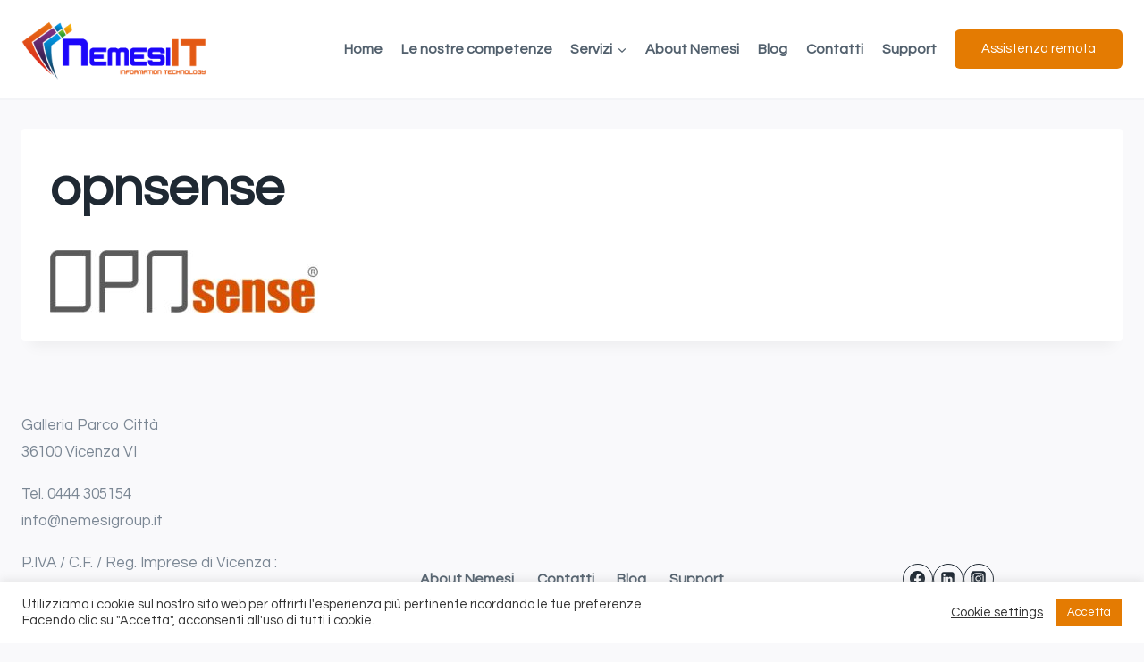

--- FILE ---
content_type: text/css
request_url: https://www.nemesigroup.it/wp-content/uploads/elementor/css/post-2911.css?ver=1667812659
body_size: 500
content:
.elementor-kit-2911{--e-global-color-primary:#6EC1E4;--e-global-color-secondary:#54595F;--e-global-color-text:#7A7A7A;--e-global-color-accent:#61CE70;--e-global-color-kadence1:#e47b02;--e-global-color-kadence2:#ed8f0c;--e-global-color-kadence3:#1f2933;--e-global-color-kadence4:#3e4c59;--e-global-color-kadence5:#52606d;--e-global-color-kadence6:#7b8794;--e-global-color-kadence7:#f3f4f7;--e-global-color-kadence8:#f9f9fb;--e-global-color-kadence9:#ffffff;--e-global-color-2bc8b863:#4054B2;--e-global-color-be4a3ac:#23A455;--e-global-color-7a9c792f:#000;--e-global-color-3c95971f:#FFF;--e-global-typography-primary-font-family:"Roboto";--e-global-typography-primary-font-weight:600;--e-global-typography-secondary-font-family:"Roboto Slab";--e-global-typography-secondary-font-weight:400;--e-global-typography-text-font-family:"Roboto";--e-global-typography-text-font-weight:400;--e-global-typography-accent-font-family:"Roboto";--e-global-typography-accent-font-weight:500;}.elementor-kit-2911.el-is-editing{--global-palette1:#e47b02;--global-palette2:#ed8f0c;--global-palette3:#1f2933;--global-palette4:#3e4c59;--global-palette5:#52606d;--global-palette6:#7b8794;--global-palette7:#f3f4f7;--global-palette8:#f9f9fb;--global-palette9:#ffffff;}.elementor-section.elementor-section-boxed > .elementor-container{max-width:1242px;}.e-con{--container-max-width:1242px;}{}h1.entry-title{display:var(--page-title-display);}@media(max-width:1024px){.elementor-section.elementor-section-boxed > .elementor-container{max-width:700px;}.e-con{--container-max-width:700px;}}@media(max-width:767px){.elementor-section.elementor-section-boxed > .elementor-container{max-width:767px;}.e-con{--container-max-width:767px;}}